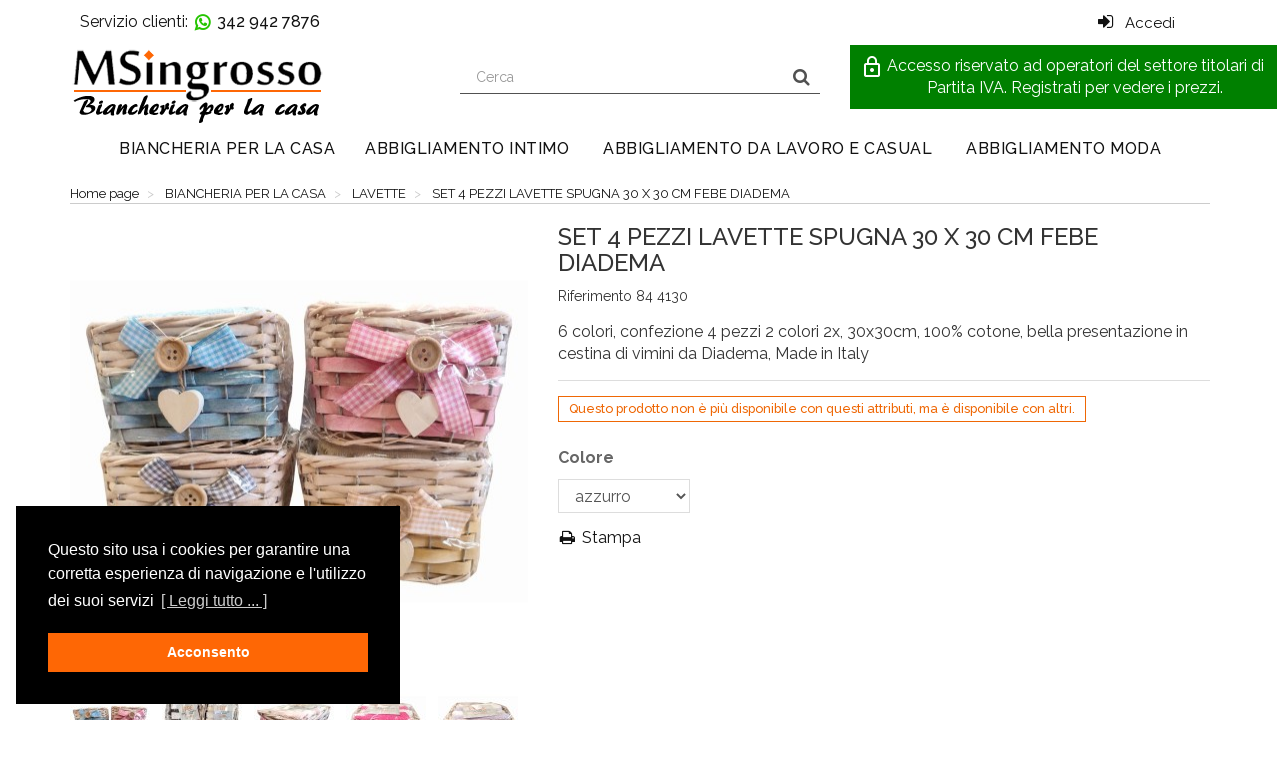

--- FILE ---
content_type: text/html; charset=utf-8
request_url: https://msingrosso.com/8872-set-4-pezzi-lavette-spugna-30-x-30-cm-febe-diadema.html
body_size: 10484
content:
<!DOCTYPE HTML>
<!--[if lt IE 7]>
<html class="no-js lt-ie9 lt-ie8 lt-ie7"       lang="it" ><![endif]-->
<!--[if IE 7]>
<html class="no-js lt-ie9 lt-ie8 ie7"       lang="it" ><![endif]-->
<!--[if IE 8]>
<html class="no-js lt-ie9 ie8"       lang="it" ><![endif]-->
<!--[if gt IE 8]>
<html class="no-js ie9"  lang="it"
      ><![endif]-->
<html lang="it">
<head>
    <meta charset="utf-8">
    <title>SET 4 PEZZI LAVETTE SPUGNA 30 X 30 CM FEBE DIADEMA - Msingrosso</title>
            <meta name="description" content="Vendita ingrosso online set 4 pezzi Lavette Febe da Diadema, 30x30cm, spugna 100% cotone, presentazione in scatola di legno, al prezzo migliore per rivenditori.">
            <meta name="robots" content="index,follow">
    <meta name="viewport" content="width=device-width, minimum-scale=0.25, maximum-scale=5, initial-scale=1.0">
    <meta name="apple-mobile-web-app-capable" content="yes">
    <link rel="icon" type="image/vnd.microsoft.icon" href="/img/favicon.ico?1755872531">
    <link rel="shortcut icon" type="image/x-icon" href="/img/favicon.ico?1755872531">
                                        <link rel="stylesheet"
                      href="https://fonts.googleapis.com/icon?family=Material+Icons"
                      type="text/css"
                      media="all"
                >
                                                <link rel="stylesheet"
                      href="https://msingrosso.com/themes/ariom4ms/cache/v_149_20485fd729796d7d66c4b43576003e41_all.css"
                      type="text/css"
                      media="all"
                >
                                                <link rel="stylesheet"
                      href="https://msingrosso.com/themes/ariom4ms/cache/v_149_79557e5cfaa0f2a89ea74a2e4d801810_print.css"
                      type="text/css"
                      media="print"
                >
                            <link href="https://fonts.googleapis.com/css?family=Raleway:400,500,600,700" rel="stylesheet">
        <link rel="stylesheet" type="text/css" href="//cdnjs.cloudflare.com/ajax/libs/cookieconsent2/3.0.3/cookieconsent.min.css" />


<link rel="canonical" href="https://msingrosso.com/8872-set-4-pezzi-lavette-spugna-30-x-30-cm-febe-diadema.html">
<link rel="alternate" href="https://msingrosso.com/8872-set-4-pezzi-lavette-spugna-30-x-30-cm-febe-diadema.html" hreflang="it">
<link rel="alternate" href="https://msingrosso.com/8872-set-4-pezzi-lavette-spugna-30-x-30-cm-febe-diadema.html" hreflang="x-default">
<style>.vetrina h2 {
	padding-bottom: 8px;
	text-align: center; 
	font-size: 28px;
	border-bottom: 1px solid orangered;
    }
.vetrina span {
	color: orangered; 
	text-transform: none;
    }
.product-label {
	color: #ffffff!important; 
	text-transform: none;
    }
.label-success {
	color: green!important; 
    }

.titoli-vetrina {
    background-color: #efefef;
    border: 1px solid #e1e1e1;
    text-align: center; 
	font-size: 22px; 
	line-height: 28px;
	text-transform: none; 
	color: #616161;
	padding:5px 0;
    }</style>
    <!--[if IE 8]>
    
<script src="https://oss.maxcdn.com/libs/html5shiv/3.7.0/html5shiv.js"></script>
    
<script src="https://oss.maxcdn.com/libs/respond.js/1.3.0/respond.min.js" async></script>
    <![endif]-->
    
    
<script type="text/javascript" data-keepinline>
      // Picture element HTML5 shiv
      document.createElement('picture');
    </script>
    
    


</head>
<body id="product" class="product product-8872 product-set-4-pezzi-lavette-spugna-30-x-30-cm-febe-diadema category-320 category-lavette hide-left-column hide-right-column lang_it">



<header id="header">

        
    <nav class="navbar navbar-default">
        <div class="container">
            <div class="navbar-header">
                <button type="button" class="navbar-toggle collapsed" data-toggle="collapse"
                        data-target="#header-navbar" aria-expanded="false">
                    <span class="sr-only">Visualizzare/Nascondere la barra laterale di navigazione</span>
                    <span class="icon-bar"></span>
                    <span class="icon-bar"></span>
                    <span class="icon-bar"></span>
                </button>
            </div>

            <div class="collapse navbar-collapse" id="header-navbar">
                               						                                 <ul class="nav navbar-nav"style="width:100%">  
  									  		  <div class="col-sm-3" style="margin-left:-20px; padding:0"> 
			 <div class="shop-phone">
        <li id="blockcontact-phone" class="blockcontact">
          <p class="navbar-text">
              <span>Servizio clienti:</span><i class="icon icon-whatsapp"></i><strong>342 942 7876</strong>
          </p>
      </li>
		 </div>
 		</div>
   <li id="blockuserinfo-login" class="blockuserinfo pull-right">
    <a class="login" href="https://msingrosso.com/area-riservata" rel="nofollow" title="Accedi al tuo account cliente">
      <span><i style="font-size:18px" class="icon icon-sign-in"> </i>&nbsp;&nbsp;&nbsp;Accedi</span>
    </a>
  </li>

                  </ul>
																
            </div>
        </div>
    </nav>

    <div id="header-blocks" class="container">
        <div class="row">
          <div id="shop-logo" class="col-xs-12 col-sm-4">
            <a href="https://msingrosso.com/"
              title="Msingrosso">
							<img class="img-responsive center-block" src="https://msingrosso.com/img/msingrosso-casa-it.png" alt="Msingrosso" title="Msingrosso" width="256px" height="84px">					 
            </a>
          </div>             
      		<div id="search_block_top" class="col-sm-4 col-md-4	" role="search">
  <form id="searchbox" method="get" action="//msingrosso.com/ricerca" >
    <input type="hidden" name="controller" value="search">
    <input type="hidden" name="orderby" value="position">
    <input type="hidden" name="orderway" value="desc">
    <div class="input-group input-group-lg">
      <input class="form-control" type="search" id="search_query_top" name="search_query" placeholder="Cerca" value="" required aria-label="Search our site">
      <span class="input-group-btn">
        <button class="btn btn-primary" type="submit" name="submit_search" title="Cerca"><i class="icon icon-search"></i></button>
      </span>
    </div>
  </form>
</div>
	<!-- Trigger the modal with a button -->
	  <div class="col-xs-12 col-md-4">
      <a href="#authorizedclientsonlyPopup" class="authorizedclientsonly_btn" role="button">
	    <span>
                <i class="material-icons">lock_outline</i> 
                Accesso riservato ad operatori del settore titolari di Partita IVA. Registrati per vedere i prezzi.
      </span>
      </a>
    </div>
    <nav>
        <div id="block_top_menu" class="sf-contener clearfix col-lg-12">
            <div class="cat-title">Menù</div>
            <ul class="sf-menu clearfix menu-content">
                <li><a href="https://msingrosso.com/9-biancheria-per-la-casa" title="BIANCHERIA PER LA CASA">BIANCHERIA PER LA CASA</a><ul><li><a href="https://msingrosso.com/104-accappatoi" title="ACCAPPATOI">ACCAPPATOI</a></li><li><a href="https://msingrosso.com/482-accessori-benessere" title="ACCESSORI BENESSERE">ACCESSORI BENESSERE</a></li><li><a href="https://msingrosso.com/179-baby" title="BABY">BABY</a></li><li><a href="https://msingrosso.com/472-bavaglioni" title="BAVAGLIONI">BAVAGLIONI</a></li><li><a href="https://msingrosso.com/353-borse-pile" title="BORSE PILE">BORSE PILE</a></li><li><a href="https://msingrosso.com/455-complementi-di-arredo" title="COMPLEMENTI DI ARREDO">COMPLEMENTI DI ARREDO</a></li><li><a href="https://msingrosso.com/146-coperte" title="COPERTE">COPERTE</a></li><li><a href="https://msingrosso.com/38-copridivani" title="COPRIDIVANI">COPRIDIVANI</a></li><li><a href="https://msingrosso.com/96-copriletti" title="COPRILETTI">COPRILETTI</a></li><li><a href="https://msingrosso.com/160-coprimaterassi" title="COPRIMATERASSI">COPRIMATERASSI</a></li><li><a href="https://msingrosso.com/114-copripiumini-cotone" title="COPRIPIUMINI COTONE">COPRIPIUMINI COTONE</a></li><li><a href="https://msingrosso.com/513-copripiumini-flanella" title="COPRIPIUMINI FLANELLA">COPRIPIUMINI FLANELLA</a></li><li><a href="https://msingrosso.com/314-coprirete" title="COPRIRETE">COPRIRETE</a></li><li><a href="https://msingrosso.com/350-coprisedie" title="COPRISEDIE">COPRISEDIE</a></li><li><a href="https://msingrosso.com/368-copritavolo" title="COPRITAVOLO">COPRITAVOLO</a></li><li><a href="https://msingrosso.com/86-copritutto" title="COPRITUTTO">COPRITUTTO</a></li><li><a href="https://msingrosso.com/416-cuscini-arredo" title="CUSCINI ARREDO">CUSCINI ARREDO</a></li><li><a href="https://msingrosso.com/319-cuscini-per-cani" title="CUSCINI PER CANI">CUSCINI PER CANI</a></li><li><a href="https://msingrosso.com/190-cuscini-per-sedie" title="CUSCINI PER SEDIE">CUSCINI PER SEDIE</a></li><li><a href="https://msingrosso.com/466-diffusori-e-profumatori" title="DIFFUSORI E PROFUMATORI">DIFFUSORI E PROFUMATORI</a></li><li><a href="https://msingrosso.com/193-federe-arredo" title="FEDERE ARREDO">FEDERE ARREDO</a></li><li><a href="https://msingrosso.com/102-federe-cuscino" title="FEDERE CUSCINO">FEDERE CUSCINO</a></li><li><a href="https://msingrosso.com/297-federe-cuscino-sanitarie" title="FEDERE CUSCINO SANITARIE">FEDERE CUSCINO SANITARIE</a></li><li><a href="https://msingrosso.com/223-fermaporta-e-paraspifferi" title="FERMAPORTA E PARASPIFFERI">FERMAPORTA E PARASPIFFERI</a></li><li><a href="https://msingrosso.com/125-guanciali" title="GUANCIALI">GUANCIALI</a></li><li><a href="https://msingrosso.com/304-grembiuli" title="GREMBIULI">GREMBIULI</a></li><li><a href="https://msingrosso.com/373-interni-cuscini" title="INTERNI CUSCINI">INTERNI CUSCINI</a></li><li><a href="https://msingrosso.com/320-lavette" title="LAVETTE">LAVETTE</a></li><li><a href="https://msingrosso.com/89-lenzuola-cotone" title="LENZUOLA COTONE">LENZUOLA COTONE</a></li><li><a href="https://msingrosso.com/121-lenzuola-flanella" title="LENZUOLA FLANELLA">LENZUOLA FLANELLA</a></li><li><a href="https://msingrosso.com/383-mantelle-vestaglie" title="MANTELLE - VESTAGLIE">MANTELLE - VESTAGLIE</a></li><li><a href="https://msingrosso.com/384-pantofole" title="PANTOFOLE">PANTOFOLE</a></li><li><a href="https://msingrosso.com/519-pasqua" title="PASQUA">PASQUA</a></li><li><a href="https://msingrosso.com/439-passatoie-rotolo" title="PASSATOIE ROTOLO">PASSATOIE ROTOLO</a></li><li><a href="https://msingrosso.com/131-piumini" title="PIUMINI">PIUMINI</a></li><li><a href="https://msingrosso.com/208-plaid-pile" title="PLAID PILE">PLAID PILE</a></li><li><a href="https://msingrosso.com/321-poncho-bambino" title="PONCHO BAMBINO">PONCHO BAMBINO</a></li><li><a href="https://msingrosso.com/483-pochette" title="POCHETTE">POCHETTE</a></li><li><a href="https://msingrosso.com/306-presine" title="PRESINE">PRESINE</a></li><li><a href="https://msingrosso.com/468-pupazzi-arredo" title="PUPAZZI ARREDO">PUPAZZI ARREDO</a></li><li><a href="https://msingrosso.com/150-scaldasonno" title="SCALDASONNO">SCALDASONNO</a></li><li><a href="https://msingrosso.com/369-set-cucina" title="SET CUCINA">SET CUCINA</a></li><li><a href="https://msingrosso.com/449-sottopiatti" title="SOTTOPIATTI">SOTTOPIATTI</a></li><li><a href="https://msingrosso.com/149-spugne-bagno" title="SPUGNE BAGNO">SPUGNE BAGNO</a></li><li><a href="https://msingrosso.com/286-strofinacci" title="STROFINACCI">STROFINACCI</a></li><li><a href="https://msingrosso.com/135-tappeti" title="TAPPETI">TAPPETI</a></li><li><a href="https://msingrosso.com/210-tappeti-bagno" title="TAPPETI BAGNO">TAPPETI BAGNO</a></li><li><a href="https://msingrosso.com/363-tappeti-cucina" title="TAPPETI CUCINA">TAPPETI CUCINA</a></li><li><a href="https://msingrosso.com/509-tappeti-pelliccia" title="TAPPETI PELLICCIA">TAPPETI PELLICCIA</a></li><li><a href="https://msingrosso.com/143-teli-mare" title="TELI MARE">TELI MARE</a></li><li><a href="https://msingrosso.com/91-tende" title="TENDE">TENDE</a></li><li><a href="https://msingrosso.com/108-tende-da-sole" title="TENDE DA SOLE">TENDE DA SOLE</a></li><li><a href="https://msingrosso.com/298-tende-zanzariere" title="TENDE ZANZARIERE">TENDE ZANZARIERE</a></li><li><a href="https://msingrosso.com/451-topper" title="TOPPER">TOPPER</a></li><li><a href="https://msingrosso.com/197-tovaglie" title="TOVAGLIE">TOVAGLIE</a></li><li><a href="https://msingrosso.com/305-tovagliette" title="TOVAGLIETTE">TOVAGLIETTE</a></li><li><a href="https://msingrosso.com/290-tovaglioli" title="TOVAGLIOLI">TOVAGLIOLI</a></li><li><a href="https://msingrosso.com/126-trapunte" title="TRAPUNTE">TRAPUNTE</a></li><li><a href="https://msingrosso.com/112-trapuntini" title="TRAPUNTINI">TRAPUNTINI</a></li><li><a href="https://msingrosso.com/295-zerbini" title="ZERBINI">ZERBINI</a></li><li><a href="https://msingrosso.com/235-brand-biancheria-per-la-casa" title="BRAND BIANCHERIA PER LA CASA">BRAND BIANCHERIA PER LA CASA</a></li><li><a href="https://msingrosso.com/484-tessile-hotellerie" title="TESSILE HOTELLERIE">TESSILE HOTELLERIE</a></li></ul></li><li><a href="/intimo/" onclick="return !window.open(this.href);" title="ABBIGLIAMENTO INTIMO">ABBIGLIAMENTO INTIMO</a></li>
<li><a href="/abbigliamento-lavoro/" onclick="return !window.open(this.href);" title="ABBIGLIAMENTO DA LAVORO E CASUAL">ABBIGLIAMENTO DA LAVORO E CASUAL</a></li>
<li><a href="/abbigliamento-moda/" onclick="return !window.open(this.href);" title="ABBIGLIAMENTO MODA">ABBIGLIAMENTO MODA</a></li>

                            </ul>
        </div>
    </nav>
       </div>
    </div>

</header>
<div id="columns" class="container">
            
                      
            
<ol class="breadcrumb" itemscope itemtype="http://schema.org/BreadcrumbList">
  <li itemprop="itemListElement" itemscope itemtype="http://schema.org/ListItem">
    <a href="https://msingrosso.com/" title="Home Page" itemprop="item">
      <span itemprop="name">Home page</span>
    </a>
    <meta itemprop="position" content="1">
  </li>
            <li itemprop="itemListElement" itemscope itemtype="http://schema.org/ListItem">
                  <a href="https://msingrosso.com/9-biancheria-per-la-casa" itemprop="item">
            <span itemprop="name">BIANCHERIA PER LA CASA</span>
          </a>
                <meta itemprop="position" content="2">
      </li>
          <li itemprop="itemListElement" itemscope itemtype="http://schema.org/ListItem">
                  <a href="https://msingrosso.com/320-lavette" itemprop="item">
            <span itemprop="name">LAVETTE</span>
          </a>
                <meta itemprop="position" content="3">
      </li>
          <li itemprop="itemListElement" itemscope itemtype="http://schema.org/ListItem">
                  <a href="#" title="SET 4 PEZZI LAVETTE SPUGNA 30 X 30 CM FEBE DIADEMA" itemprop="item">
            <span itemprop="name">SET 4 PEZZI LAVETTE SPUGNA 30 X 30 CM FEBE DIADEMA</span>
          </a>
                <meta itemprop="position" content="4">
      </li>
      </ol>

        <div class="row">
                        <main id="center_column" class="col-xs-12 col-sm-12">
        

                    
  <div itemscope itemtype="https://schema.org/Product">
    <meta itemprop="url" content="https://msingrosso.com/8872-set-4-pezzi-lavette-spugna-30-x-30-cm-febe-diadema.html">
    <div class="primary_block row">

      
      
      <div class="pb-left-column col-xs-12 col-sm-4 col-md-5">

        <div id="image-block" class="thumbnail clearfix">

          <div class="product-label-container">
                                              </div>

                      <a class="fancybox"
                  data-fancybox-group="product"
                  id="view_full_size"
                  href="https://msingrosso.com/8872-set-4-pezzi-lavette-spugna-30-x-30-cm-febe-diadema.html"
                  onclick="return false;"
            >
              <noscript>
                <img class="img-responsive center-block"
                     itemprop="image"
                     src="https://msingrosso.com/18651-ariom4ms_large/set-4-pezzi-lavette-spugna-30-x-30-cm-febe-diadema.jpg"
                     title="SET 4 PEZZI LAVETTE SPUGNA 30 X 30 CM FEBE DIADEMA FRONTE"
                     alt="SET 4 PEZZI LAVETTE SPUGNA 30 X 30 CM FEBE DIADEMA FRONTE"
                     width="458"
                     height="458"
                >
              </noscript>
              <picture id="bigpic">
                <!--[if IE 9]><video style="display: none;"><![endif]-->
                                <!--[if IE 9]></video><![endif]-->
                <img class="img-responsive center-block"
                     itemprop="image"
                     src="[data-uri]"
                     srcset="https://msingrosso.com/18651-ariom4ms_large/set-4-pezzi-lavette-spugna-30-x-30-cm-febe-diadema.jpg"
                     title="SET 4 PEZZI LAVETTE SPUGNA 30 X 30 CM FEBE DIADEMA FRONTE"
                     alt="SET 4 PEZZI LAVETTE SPUGNA 30 X 30 CM FEBE DIADEMA FRONTE"
                     width="458"
                     height="458"
                >
              </picture>
                          </a>
                  </div>

                  <div id="views_block" class="clearfix ">
            <div id="thumbs_list">
              <ul id="thumbs_list_frame" class="list-unstyled">
                                  
                                                                                  
                    <li data-slide-num="1"
                        id="thumbnail_18651"
                        style="display: inline-block"
                    >
                                              <a href="https://msingrosso.com/18651-ariom4ms_thickbox/set-4-pezzi-lavette-spugna-30-x-30-cm-febe-diadema.jpg"
                           class="thumbnail fancybox"
                           title="SET 4 PEZZI LAVETTE SPUGNA 30 X 30 CM FEBE DIADEMA FRONTE"
                           data-fancybox-group="product"
                           style="height: 88px; width: 88px"
                        >
                          <noscript>
                            <img class="img-responsive"
                                 src="https://msingrosso.com/18651-ariom4ms_cart/set-4-pezzi-lavette-spugna-30-x-30-cm-febe-diadema.jpg"
                                 alt="SET 4 PEZZI LAVETTE SPUGNA 30 X 30 CM FEBE DIADEMA FRONTE"
                                 title="SET 4 PEZZI LAVETTE SPUGNA 30 X 30 CM FEBE DIADEMA FRONTE"
                                 itemprop="image"
                                 width="80"
                                 height="80"
                            >
                          </noscript>
                          <picture class="img-responsive" id="thumb_18651">
                            <!--[if IE 9]><video style="display: none;"><![endif]-->
                                                        <!--[if IE 9]></video><![endif]-->
                            <img src="https://msingrosso.com/18651-ariom4ms_cart/set-4-pezzi-lavette-spugna-30-x-30-cm-febe-diadema.jpg"
                                 alt="SET 4 PEZZI LAVETTE SPUGNA 30 X 30 CM FEBE DIADEMA FRONTE"
                                 title="SET 4 PEZZI LAVETTE SPUGNA 30 X 30 CM FEBE DIADEMA FRONTE"
                                 itemprop="image"
                                 width="80"
                                 height="80"
                            >
                          </picture>
                        </a>
                                          </li>
                  
                                                                                  
                    <li data-slide-num="2"
                        id="thumbnail_18652"
                        style="display: inline-block"
                    >
                                              <a href="https://msingrosso.com/18652-ariom4ms_thickbox/set-4-pezzi-lavette-spugna-30-x-30-cm-febe-diadema.jpg"
                           class="thumbnail fancybox"
                           title="SET 4 PEZZI LAVETTE SPUGNA 30 X 30 CM FEBE DIADEMA ALTO"
                           data-fancybox-group="product"
                           style="height: 88px; width: 88px"
                        >
                          <noscript>
                            <img class="img-responsive"
                                 src="https://msingrosso.com/18652-ariom4ms_cart/set-4-pezzi-lavette-spugna-30-x-30-cm-febe-diadema.jpg"
                                 alt="SET 4 PEZZI LAVETTE SPUGNA 30 X 30 CM FEBE DIADEMA ALTO"
                                 title="SET 4 PEZZI LAVETTE SPUGNA 30 X 30 CM FEBE DIADEMA ALTO"
                                 itemprop="image"
                                 width="80"
                                 height="80"
                            >
                          </noscript>
                          <picture class="img-responsive" id="thumb_18652">
                            <!--[if IE 9]><video style="display: none;"><![endif]-->
                                                        <!--[if IE 9]></video><![endif]-->
                            <img src="https://msingrosso.com/18652-ariom4ms_cart/set-4-pezzi-lavette-spugna-30-x-30-cm-febe-diadema.jpg"
                                 alt="SET 4 PEZZI LAVETTE SPUGNA 30 X 30 CM FEBE DIADEMA ALTO"
                                 title="SET 4 PEZZI LAVETTE SPUGNA 30 X 30 CM FEBE DIADEMA ALTO"
                                 itemprop="image"
                                 width="80"
                                 height="80"
                            >
                          </picture>
                        </a>
                                          </li>
                  
                                                                                  
                    <li data-slide-num="3"
                        id="thumbnail_18653"
                        style="display: inline-block"
                    >
                                              <a href="https://msingrosso.com/18653-ariom4ms_thickbox/set-4-pezzi-lavette-spugna-30-x-30-cm-febe-diadema.jpg"
                           class="thumbnail fancybox"
                           title="SET 4 PEZZI LAVETTE SPUGNA 30 X 30 CM FEBE DIADEMA CONFEZIONE"
                           data-fancybox-group="product"
                           style="height: 88px; width: 88px"
                        >
                          <noscript>
                            <img class="img-responsive"
                                 src="https://msingrosso.com/18653-ariom4ms_cart/set-4-pezzi-lavette-spugna-30-x-30-cm-febe-diadema.jpg"
                                 alt="SET 4 PEZZI LAVETTE SPUGNA 30 X 30 CM FEBE DIADEMA CONFEZIONE"
                                 title="SET 4 PEZZI LAVETTE SPUGNA 30 X 30 CM FEBE DIADEMA CONFEZIONE"
                                 itemprop="image"
                                 width="80"
                                 height="80"
                            >
                          </noscript>
                          <picture class="img-responsive" id="thumb_18653">
                            <!--[if IE 9]><video style="display: none;"><![endif]-->
                                                        <!--[if IE 9]></video><![endif]-->
                            <img src="https://msingrosso.com/18653-ariom4ms_cart/set-4-pezzi-lavette-spugna-30-x-30-cm-febe-diadema.jpg"
                                 alt="SET 4 PEZZI LAVETTE SPUGNA 30 X 30 CM FEBE DIADEMA CONFEZIONE"
                                 title="SET 4 PEZZI LAVETTE SPUGNA 30 X 30 CM FEBE DIADEMA CONFEZIONE"
                                 itemprop="image"
                                 width="80"
                                 height="80"
                            >
                          </picture>
                        </a>
                                          </li>
                  
                                                                                  
                    <li data-slide-num="4"
                        id="thumbnail_23198"
                        style="display: inline-block"
                    >
                                              <a href="https://msingrosso.com/23198-ariom4ms_thickbox/set-4-pezzi-lavette-spugna-30-x-30-cm-febe-diadema.jpg"
                           class="thumbnail fancybox"
                           title="SET 4 PEZZI LAVETTE SPUGNA 30 X 30 CM FEBE DIADEMA FUXIA"
                           data-fancybox-group="product"
                           style="height: 88px; width: 88px"
                        >
                          <noscript>
                            <img class="img-responsive"
                                 src="https://msingrosso.com/23198-ariom4ms_cart/set-4-pezzi-lavette-spugna-30-x-30-cm-febe-diadema.jpg"
                                 alt="SET 4 PEZZI LAVETTE SPUGNA 30 X 30 CM FEBE DIADEMA FUXIA"
                                 title="SET 4 PEZZI LAVETTE SPUGNA 30 X 30 CM FEBE DIADEMA FUXIA"
                                 itemprop="image"
                                 width="80"
                                 height="80"
                            >
                          </noscript>
                          <picture class="img-responsive" id="thumb_23198">
                            <!--[if IE 9]><video style="display: none;"><![endif]-->
                                                        <!--[if IE 9]></video><![endif]-->
                            <img src="https://msingrosso.com/23198-ariom4ms_cart/set-4-pezzi-lavette-spugna-30-x-30-cm-febe-diadema.jpg"
                                 alt="SET 4 PEZZI LAVETTE SPUGNA 30 X 30 CM FEBE DIADEMA FUXIA"
                                 title="SET 4 PEZZI LAVETTE SPUGNA 30 X 30 CM FEBE DIADEMA FUXIA"
                                 itemprop="image"
                                 width="80"
                                 height="80"
                            >
                          </picture>
                        </a>
                                          </li>
                  
                                                                                  
                    <li data-slide-num="5"
                        id="thumbnail_23199"
                        style="display: inline-block"
                    >
                                              <a href="https://msingrosso.com/23199-ariom4ms_thickbox/set-4-pezzi-lavette-spugna-30-x-30-cm-febe-diadema.jpg"
                           class="thumbnail fancybox"
                           title="SET 4 PEZZI LAVETTE SPUGNA 30 X 30 CM FEBE DIADEMA LILLA"
                           data-fancybox-group="product"
                           style="height: 88px; width: 88px"
                        >
                          <noscript>
                            <img class="img-responsive"
                                 src="https://msingrosso.com/23199-ariom4ms_cart/set-4-pezzi-lavette-spugna-30-x-30-cm-febe-diadema.jpg"
                                 alt="SET 4 PEZZI LAVETTE SPUGNA 30 X 30 CM FEBE DIADEMA LILLA"
                                 title="SET 4 PEZZI LAVETTE SPUGNA 30 X 30 CM FEBE DIADEMA LILLA"
                                 itemprop="image"
                                 width="80"
                                 height="80"
                            >
                          </noscript>
                          <picture class="img-responsive" id="thumb_23199">
                            <!--[if IE 9]><video style="display: none;"><![endif]-->
                                                        <!--[if IE 9]></video><![endif]-->
                            <img src="https://msingrosso.com/23199-ariom4ms_cart/set-4-pezzi-lavette-spugna-30-x-30-cm-febe-diadema.jpg"
                                 alt="SET 4 PEZZI LAVETTE SPUGNA 30 X 30 CM FEBE DIADEMA LILLA"
                                 title="SET 4 PEZZI LAVETTE SPUGNA 30 X 30 CM FEBE DIADEMA LILLA"
                                 itemprop="image"
                                 width="80"
                                 height="80"
                            >
                          </picture>
                        </a>
                                          </li>
                                                </ul>
            </div>
          </div>
        
      </div>

      <div class="pb-center-column col-xs-12 col-sm-8 col-md-7">

        <h1 itemprop="name">SET 4 PEZZI LAVETTE SPUGNA 30 X 30 CM FEBE DIADEMA</h1>
        <p id="product_reference">
          <b>Riferimento</b>
          <meta itemprop="sku" content="84 4130">
          <span class="editable"></span>
        </p>

        
                  <div id="short_description_block">
            <div id="short_description_content" class="rte" itemprop="description"><p>6 colori, confezione 4 pezzi 2 colori 2x, 30x30cm, 100% cotone, bella presentazione in cestina di vimini da Diadema, Made in Italy</p></div>
          </div>
        
                  <p itemprop="brand" itemscope itemtype="https://schema.org/Brand" class="prod-manufacturer-block" >
            <span style="display:none">
						<b>Produttore:</b>
            <a itemprop="url" href="https://msingrosso.com/43_ingrosso-diadema" title="Ingrosso Diadema">
              <span itemprop="name">Ingrosso Diadema</span>
            </a>
						</span>														
                      </p>
         
        <p id="product-availability">
          
          <span id="availability_statut" style="display: none;">
                        <span id="availability_value" class="label label-success"></span>
          </span>

                      <span class="label label-warning" id="last_quantities" style="display: none" >Attenzione: Ultimi articoli in magazzino!</span>
                  </p>

                          
        <p id="availability_date" style="display: none;">
          <span id="availability_date_label"><b>Disponibile dal:</b></span>
          <span id="availability_date_value"></span>
        </p>

        <div id="oosHook" style="display: none;">
          
        </div>

        <div class="pb-right-column">
        
          <form id="buy_block" action="https://msingrosso.com/carrello" method="post">

            <input type="hidden" name="token" value="fb82a391aa979b0317d0874696e8910f">
            <input type="hidden" name="id_product" value="8872" id="product_page_product_id">
            <input type="hidden" name="add" value="1">
            <input type="hidden" name="id_product_attribute" id="idCombination" value="">

            <div class="box-info-product">
              <div class="content_prices clearfix">
                                 
                <div class="js-product-price-with-quantity hidden"></div>


              </div>

              <div class="product_attributes clearfix">
                <p id="minimal_quantity_wanted_p" style="display: none;">
                  La quantit&agrave; minima ordinabile per questo prodotto &egrave; <b id="minimal_quantity_label">1</b>
                </p>

                                  <div id="attributes">
                                                                  <fieldset class="attribute_fieldset form-group">
                          <label class="attribute_label" for="group_4">Colore&nbsp;</label>
                                                    <div class="attribute_list">
                                                          <select name="group_4" id="group_4" class="form-control attribute_select no-print">
                                                                  <option value="23" selected="selected" title="azzurro">azzurro</option>
                                                                  <option value="344" title="grigio scuro">grigio scuro</option>
                                                                  <option value="24" title="fuxia">fuxia</option>
                                                                  <option value="26" title="lilla">lilla</option>
                                                                  <option value="27" title="panna">panna</option>
                                                                  <option value="99" title="rosa">rosa</option>
                                                              </select>
                                                      </div>
                        </fieldset>
                                          	
                  </div>
                              </div>

              <div class="box-cart-bottom">
                                <div class="unvisible">
                  <p id="add_to_cart" class="buttons_bottom_block no-print">
                    <button type="submit" name="Submit" class="btn btn-block btn-lg btn-success btn-add-to-cart">
                      <i class="icon icon-shopping-basket"></i>
                      <span>Aggiungi al carrello</span>
                    </button>
                  </p>
                </div>
              </div>

            </div>
          </form>
                
                  <ul id="usefull_link_block" class="list-unstyled hidden-print">
                        <li>
              <a href="javascript:print();" title="Stampa questa pagina">
                <i class="icon icon-fw icon-print"></i> Stampa
              </a>
            </li>
          </ul>
                      </div>
      </div>
    </div>

          
      
              <section id="product-description" class="page-product-box">
          <h3 class="page-product-heading">Dettagli</h3>
          <div  class="rte"><h5>Introduzione:</h5>
<p>Confezione 4 pezzi 30 x 30 cm modello Febe da Diadema, 100% cotone, 4 colori, bellissima presentazione in cestina di vimini, Made in Italy da Diadema.</p>
<h5>Marca e modello:</h5>
<p>- Diadema - Made in Italy<br />- Confezione 4 pezzi Lavette Febe</p>
<h5>Materiale:</h5>
<p>- Spugna 100% cotone</p>
<h5>Dimensioni:</h5>
<p>- 30 x 30 cm al pezzo<br />- Confezione da 4 pezzi</p>
<h5>Colori:</h5>
<p>- Azzurro - Fuxia - Grigio scuro - Lilla - Panna - Rosa<br />- Confezione 2x colore + 2x bianco</p></div>
        </section>
      
      
      
      
      
              
        
            </div>

             </main>        </div>  </div>
  <footer id="footer">

          <div class="container">
        <div class="row"><section id="blockcategories-footer" class="blockcategories col-xs-12 col-sm-3">
  <h1 class="footer-title">Catalogo</h1>
  <ul class="list-unstyled">
          <li>
  <a href="https://msingrosso.com/9-biancheria-per-la-casa" title="BIANCHERIA PER LA CASA">
    BIANCHERIA PER LA CASA
  </a>
  </li>
      </ul>
</section>
    <section id="blockcms-footer" class="blockcms-block col-xs-12 col-sm-3">
        <h2 class="footer-title title_block section-title-footer">Informazioni</h2>
        <nav>
            <ul class="list-unstyled">
                                                                                                    <li>

                        <a href="https://msingrosso.com/contattaci"
                           title="Contattaci">
                            Contattaci
                        </a>

                    </li>
                                                                            <li>

                            <a href="https://msingrosso.com/info/1-chi-siamo"
                               title="Chi siamo">
                                Chi siamo
                            </a>

                        </li>
                                                                                <li>

                            <a href="https://msingrosso.com/info/2-termini-e-condizioni-di-vendita"
                               title="Termini e condizioni di vendita">
                                Termini e condizioni di vendita
                            </a>

                        </li>
                                                                                <li>

                            <a href="https://msingrosso.com/info/3-spedizione-e-consegna"
                               title="Spedizioni e consegna">
                                Spedizioni e consegna
                            </a>

                        </li>
                                                                                <li>

                            <a href="https://msingrosso.com/info/4-pagare-in-sicurezza"
                               title="Pagamenti accettati">
                                Pagamenti accettati
                            </a>

                        </li>
                                                                                <li>

                            <a href="https://msingrosso.com/info/6-tutela-della-privacy-e-normativa-europea-cookies"
                               title="Tutela della Privacy">
                                Tutela della Privacy
                            </a>

                        </li>
                                                                        <li>

                        <a href="https://msingrosso.com/sitemap"
                           title="Mappa del sito">
                            Mappa del sito
                        </a>

                    </li>
                            </ul>
        </nav>
                    <p> </p>
            </section>
<section id="blockmyaccountfooter" class="col-xs-12 col-sm-2">
  <h2 class="footer-title section-title-footer">Il tuo account</h2>
  <ul class="list-unstyled">
    <li>
      <a href="https://msingrosso.com/area-riservata" title="Gestisci il tuo account" rel="nofollow">
        Il tuo account
      </a>
    </li>
    <li>
      <a href="https://msingrosso.com/storico-ordini" title="I tuoi ordini" rel="nofollow">
        I tuoi ordini
      </a>
    </li>
        <li>
      <a href="https://msingrosso.com/indirizzi" title="I tuoi indirizzi" rel="nofollow">
        I tuoi indirizzi
      </a>
    </li>
    <li>
      <a href="https://msingrosso.com/dati-personali" title="Gestisci i tuoi dati personali" rel="nofollow">
        I tuoi dati personali
      </a>
    </li>
        
      </ul>
</section>
<section id="blockcontactinfos" class="col-xs-12 col-sm-4">
	<div class="footercontactinfos">
   <address>
    <ul class="list-unstyled toggle-footer">
  		        <li>
          <a href="https://msingrosso.com/" title="Msingrosso">
					<img class="img-responsive" src="https://msingrosso.com/img/msingrosso-casa-footer.png" alt="Msingrosso" width="189" height="44" /></a>
        </li>
                        			<h5 class="footer-title">Servizio clienti pre-post vendita: </h5>
              <li>
          <i class="icon icon-phone"></i>&nbsp;&nbsp;          
					<span style="color:#ef6705"><strong> 342 942 7876</strong></span><br /><span style="padding-left:23px">Dal lunedì al venerdì ore 9:00-18:00</span>
        </li>
                    <li>
          <i class="icon icon-envelope-alt"></i>&nbsp;&nbsp;
         <span><strong><a href="&#109;&#97;&#105;&#108;&#116;&#111;&#58;%69%6e%66%6f@%6d%73%69%6e%67%72%6f%73%73%6f.%63%6f%6d" >&#x69;&#x6e;&#x66;&#x6f;&#x40;&#x6d;&#x73;&#x69;&#x6e;&#x67;&#x72;&#x6f;&#x73;&#x73;&#x6f;&#x2e;&#x63;&#x6f;&#x6d;</a></strong></span>
        </li>
          </ul>
  </address>
  </div>
</section>
<!-- Modal -->

<div id="authorizedclientsonlyPopup" class="modal authorizedclientsonly_modal" role="dialog" style="display: none">

            <h3 class="text-uppercase h6 hidden-sm-down page-heading">Accesso riservato agli utenti registrati</h3>
            <div class= "block_content clearfix">
                <p>
                    I clenti registrati possono vedere i prezzi e completare gli ordini.<br />
                    <br>
                    <a class="button btn btn-default button-medium" href="https://msingrosso.com/area-riservata" title="Accedi"><span>Accedi</span></a>
                </p>
                <p>
                    Nuovo utente?<br /> <br>
                    <a class="button btn btn-default button-medium" href="https://msingrosso.com/area-riservata" title="Registra ora">
                        <span>Registra un account ...</span>
                    </a>
                </p>
                <p>
                    Necessita di attivazione da parte di Msingrosso
                </p>
            </div>

</div>
<div style="display:none"><a rel="nofollow" href="/blackhole/">Do NOT follow this link or you will be banned from the site!</a></div></div>
      </div>
    
          <div id="copyright-footer" role="contentinfo">
        <div class="container">
          <div class="row">
			      MSingrosso © 2026 - Tuitti i diritti riservati | P. IVA 03213021201 - REA BO-500864
				 </div>
        </div>
      </div>
    
  </footer>
<script type="text/javascript">
var FancyboxI18nClose = 'Chiudi';
var FancyboxI18nNext = 'Successivo';
var FancyboxI18nPrev = 'Precedente';
var PS_CATALOG_MODE = true;
var ajaxsearch = false;
var allowBuyWhenOutOfStock = false;
var attribute_anchor_separator = '-';
var attributesCombinations = [{"id_attribute":"344","id_attribute_group":"4","attribute":"grigio_scuro","group":"colore"},{"id_attribute":"27","id_attribute_group":"4","attribute":"panna","group":"colore"},{"id_attribute":"99","id_attribute_group":"4","attribute":"rosa","group":"colore"},{"id_attribute":"23","id_attribute_group":"4","attribute":"azzurro","group":"colore"},{"id_attribute":"24","id_attribute_group":"4","attribute":"fuxia","group":"colore"},{"id_attribute":"26","id_attribute_group":"4","attribute":"lilla","group":"colore"}];
var availableLaterValue = '';
var availableNowValue = '';
var baseDir = 'https://msingrosso.com/';
var baseUri = 'https://msingrosso.com/';
var blocksearch_type = 'top';
var combinationImages = {"85571":[{"id_image":"23198","id_product_attribute":"85571","legend":"SET 4 PEZZI LAVETTE SPUGNA 30 X 30 CM FEBE DIADEMA FUXIA"}],"85572":[{"id_image":"23199","id_product_attribute":"85572","legend":"SET 4 PEZZI LAVETTE SPUGNA 30 X 30 CM FEBE DIADEMA LILLA"}]};
var combinations = {"73587":{"attributes_values":{"4":"azzurro"},"attributes":[23],"price":0,"hashUrl":"#\/23-colore-azzurro","specific_price":false,"ecotax":0,"weight":0,"quantity":0,"reference":"84 4130","unit_impact":0,"minimal_quantity":"1","date_formatted":"","available_date":"","id_image":-1,"list":"'23'"},"73584":{"attributes_values":{"4":"grigio scuro"},"attributes":[344],"price":0,"hashUrl":"#\/344-colore-grigio_scuro","specific_price":false,"ecotax":0,"weight":0,"quantity":0,"reference":"84 4130","unit_impact":0,"minimal_quantity":"1","date_formatted":"","available_date":"","id_image":-1,"list":"'344'"},"85571":{"attributes_values":{"4":"fuxia"},"attributes":[24],"price":0,"hashUrl":"#\/24-colore-fuxia","specific_price":false,"ecotax":0,"weight":0,"quantity":0,"reference":" 84 4130 ","unit_impact":0,"minimal_quantity":"1","date_formatted":"","available_date":"","id_image":23198,"list":"'24'"},"85572":{"attributes_values":{"4":"lilla"},"attributes":[26],"price":0,"hashUrl":"#\/26-colore-lilla","specific_price":false,"ecotax":0,"weight":0,"quantity":0,"reference":" 84 4130 ","unit_impact":0,"minimal_quantity":"1","date_formatted":"","available_date":"","id_image":23199,"list":"'26'"},"73585":{"attributes_values":{"4":"panna"},"attributes":[27],"price":0,"hashUrl":"#\/27-colore-panna","specific_price":false,"ecotax":0,"weight":0,"quantity":0,"reference":"84 4130","unit_impact":0,"minimal_quantity":"1","date_formatted":"","available_date":"","id_image":-1,"list":"'27'"},"73586":{"attributes_values":{"4":"rosa"},"attributes":[99],"price":0,"hashUrl":"#\/99-colore-rosa","specific_price":false,"ecotax":0,"weight":0,"quantity":998,"reference":"84 4130","unit_impact":0,"minimal_quantity":"1","date_formatted":"","available_date":"","id_image":-1,"list":"'99'"}};
var combinationsFromController = {"73587":{"attributes_values":{"4":"azzurro"},"attributes":[23],"price":0,"hashUrl":"#\/23-colore-azzurro","specific_price":false,"ecotax":0,"weight":0,"quantity":0,"reference":"84 4130","unit_impact":0,"minimal_quantity":"1","date_formatted":"","available_date":"","id_image":-1,"list":"'23'"},"73584":{"attributes_values":{"4":"grigio scuro"},"attributes":[344],"price":0,"hashUrl":"#\/344-colore-grigio_scuro","specific_price":false,"ecotax":0,"weight":0,"quantity":0,"reference":"84 4130","unit_impact":0,"minimal_quantity":"1","date_formatted":"","available_date":"","id_image":-1,"list":"'344'"},"85571":{"attributes_values":{"4":"fuxia"},"attributes":[24],"price":0,"hashUrl":"#\/24-colore-fuxia","specific_price":false,"ecotax":0,"weight":0,"quantity":0,"reference":" 84 4130 ","unit_impact":0,"minimal_quantity":"1","date_formatted":"","available_date":"","id_image":23198,"list":"'24'"},"85572":{"attributes_values":{"4":"lilla"},"attributes":[26],"price":0,"hashUrl":"#\/26-colore-lilla","specific_price":false,"ecotax":0,"weight":0,"quantity":0,"reference":" 84 4130 ","unit_impact":0,"minimal_quantity":"1","date_formatted":"","available_date":"","id_image":23199,"list":"'26'"},"73585":{"attributes_values":{"4":"panna"},"attributes":[27],"price":0,"hashUrl":"#\/27-colore-panna","specific_price":false,"ecotax":0,"weight":0,"quantity":0,"reference":"84 4130","unit_impact":0,"minimal_quantity":"1","date_formatted":"","available_date":"","id_image":-1,"list":"'27'"},"73586":{"attributes_values":{"4":"rosa"},"attributes":[99],"price":0,"hashUrl":"#\/99-colore-rosa","specific_price":false,"ecotax":0,"weight":0,"quantity":998,"reference":"84 4130","unit_impact":0,"minimal_quantity":"1","date_formatted":"","available_date":"","id_image":-1,"list":"'99'"}};
var contentOnly = false;
var currency = {"id":1,"name":"EURO","iso_code":"EUR","iso_code_num":"978","sign":"\u20ac","blank":"1","conversion_rate":"1.000000","deleted":"0","format":"2","decimals":"1","decimal_places":"2","active":"1","prefix":"","suffix":" \u20ac","id_lang":null,"id_shop":"1","id_shop_list":null,"force_id":false};
var currencyBlank = 1;
var currencyFormat = 2;
var currencyFormatters = [];
var currencyRate = 1;
var currencySign = '€';
var currentDate = '2026-01-20 06:30:50';
var customerGroupWithoutTax = true;
var customizationFields = false;
var customizationId = null;
var default_eco_tax = 0;
var displayDiscountPrice = '1';
var displayList = false;
var displayPrice = 1;
var doesntExist = 'Il prodotto non esiste in questo modello. Scegline un altro.';
var doesntExistNoMore = 'Questo prodotto non è più disponibile';
var doesntExistNoMoreBut = 'con questi attributi, ma è disponibile con altri.';
var ecotaxTax_rate = 0;
var fieldRequired = 'Si prega di compilare tutti i campi obbligatori, quindi salvare la personalizzazione.';
var groupReduction = 0;
var highDPI = false;
var idDefaultImage = 18651;
var id_lang = 3;
var id_product = 8872;
var img_prod_dir = 'https://msingrosso.com/img/p/';
var img_ps_dir = 'https://msingrosso.com/img/';
var instantsearch = false;
var isGuest = 0;
var isLogged = 0;
var isMobile = false;
var isRtl = 0;
var jqZoomEnabled = true;
var maxQuantityToAllowDisplayOfLastQuantityMessage = 0;
var minimalQuantity = 1;
var noTaxForThisProduct = true;
var oosHookJsCodeFunctions = [];
var page_name = 'product';
var priceDisplayMethod = 1;
var priceDisplayPrecision = '2';
var productAvailableForOrder = true;
var productBasePriceTaxExcl = 6;
var productBasePriceTaxExcluded = 6;
var productBasePriceTaxIncl = 6;
var productHasAttributes = true;
var productPrice = 6;
var productPriceTaxExcluded = 6;
var productPriceTaxIncluded = 6;
var productPriceWithoutReduction = 6;
var productReference = '84 4130';
var productShowPrice = false;
var productUnitPriceRatio = 0;
var product_fileButtonHtml = 'Seleziona file';
var product_fileDefaultHtml = 'Nessun file selezionato';
var product_quantity_text_1 = 'Per ';
var product_quantity_text_2 = ' articoli il prezzo è ';
var product_specific_price = [];
var quantitiesDisplayAllowed = false;
var quantityAvailable = 0;
var quickView = true;
var reduction_percent = 0;
var reduction_price = 0;
var roundMode = 2;
var specific_currency = false;
var specific_price = 0;
var static_token = 'fb82a391aa979b0317d0874696e8910f';
var stock_management = 1;
var taxRate = 0;
var token = 'fb82a391aa979b0317d0874696e8910f';
var upToTxt = 'Fino a';
var uploading_in_progress = 'Caricamento in corso, attendere prego ...';
var useLazyLoad = false;
var useWebp = false;
var usingSecureMode = true;
</script>
<script type="text/javascript" src="https://msingrosso.com/themes/ariom4ms/cache/v_147_3e5edf7d19db247105c217dde81805c5.js"></script>
<script type="text/javascript" src="https://cdnjs.cloudflare.com/ajax/libs/cookieconsent2/3.0.3/cookieconsent.min.js"></script>
<script type="text/javascript" src="https://polyfill.io/v2/polyfill.min.js?features=IntersectionObserver"></script>
<script type="text/javascript" src="/themes/ariom4ms/js/vendor/picturefill.min.js"></script>
<script type="text/javascript" src="/themes/ariom4ms/js/vendor/picturefill-mutation.min.js"></script>
<script type="text/javascript">
window.addEventListener('load', function() {
    // If cookie consent is undefined by then, it might have been blocked by e.g. Ghostery
    if (typeof window.cookieconsent !== 'undefined') {
      window.cookieconsent.initialise({"position":"bottom-left","static":false,"palette":{"popup":{"background":"#000000","text":"#ffffff"},"button":{"background":"#fe6705","text":"#ffffff"}},"geoip":true,"content":{"message":"Questo sito usa i cookies per garantire una corretta esperienza di navigazione e l'utilizzo dei suoi servizi ","dismiss":"Acconsento","link":"[ Leggi tutto ... ]","href":"\/info\/6-tutela-della-privacy-e-normativa-europea-cookies"}});
    }
  });
var Tawk_API=Tawk_API||{}, Tawk_LoadStart=new Date();
(function(){
var s1=document.createElement("script"),s0=document.getElementsByTagName("script")[0];
s1.async=true;
s1.src='https://embed.tawk.to/5a5ddfebd7591465c706cae7/default';
s1.charset='UTF-8';
s1.setAttribute('crossorigin','*');
s0.parentNode.insertBefore(s1,s0);
})();

// reload the checkout page automatically if quantity change
$(document).ajaxComplete(function(event, xhr, settings) {

    if (typeof (settings.data) != "undefined") {

        var data = settings.data.split('&');

        if (data[0] == 'controller=cart' && data[1] == 'ajax=true' && (data[2] == 'delete=true' || data[2] == 'add=true')) {

                location.reload();

        }

    }

});
</script>
</body></html>